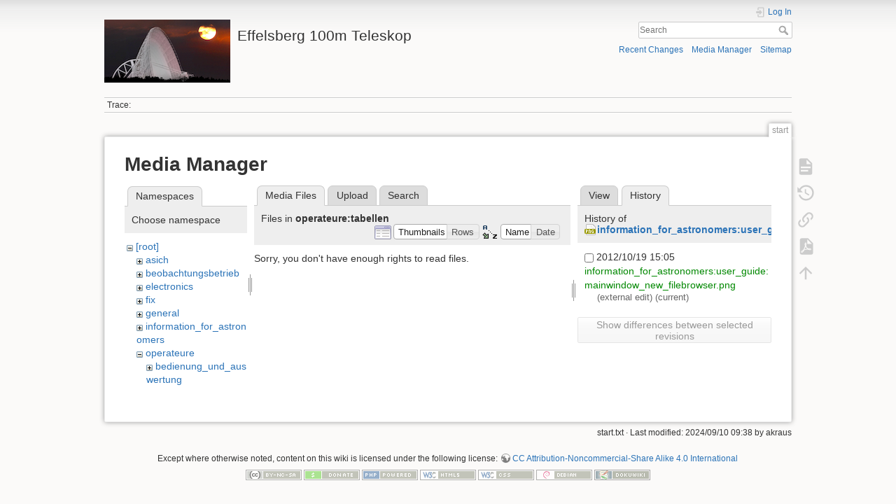

--- FILE ---
content_type: text/html; charset=utf-8
request_url: https://eff100mwiki.mpifr-bonn.mpg.de/doku.php?id=start&ns=operateure%3Atabellen&tab_files=files&do=media&tab_details=history&image=information_for_astronomers%3Auser_guide%3Amainwindow_new_filebrowser.png
body_size: 5214
content:
<!DOCTYPE html>
<html lang="en" dir="ltr" class="no-js">
<head>
    <meta charset="utf-8" />
    <title>start [Effelsberg 100m Teleskop]</title>
    <script>(function(H){H.className=H.className.replace(/\bno-js\b/,'js')})(document.documentElement)</script>
    <meta name="generator" content="DokuWiki"/>
<meta name="theme-color" content="#008800"/>
<meta name="robots" content="noindex,nofollow"/>
<link rel="search" type="application/opensearchdescription+xml" href="/lib/exe/opensearch.php" title="Effelsberg 100m Teleskop"/>
<link rel="start" href="/"/>
<link rel="contents" href="/doku.php?id=start&amp;do=index" title="Sitemap"/>
<link rel="manifest" href="/lib/exe/manifest.php"/>
<link rel="alternate" type="application/rss+xml" title="Recent Changes" href="/feed.php"/>
<link rel="alternate" type="application/rss+xml" title="Current namespace" href="/feed.php?mode=list&amp;ns="/>
<link rel="alternate" type="text/html" title="Plain HTML" href="/doku.php?do=export_xhtml&amp;id=start"/>
<link rel="alternate" type="text/plain" title="Wiki Markup" href="/doku.php?do=export_raw&amp;id=start"/>
<link rel="stylesheet" type="text/css" href="/lib/exe/css.php?t=dokuwiki&amp;tseed=ce2a97f01dcbd7bd7532f24049966e33"/>
<!--[if gte IE 9]><!-->
<script type="text/javascript">/*<![CDATA[*/var NS='';var JSINFO = {"plugins":{"tablelayout":{"features_active_by_default":0}},"id":"start","namespace":"","ACT":"media","useHeadingNavigation":0,"useHeadingContent":0};
/*!]]>*/</script>
<script type="text/javascript" charset="utf-8" src="/lib/exe/jquery.php?tseed=23f888679b4f1dc26eef34902aca964f"></script>
<script type="text/javascript" charset="utf-8" src="/lib/exe/js.php?t=dokuwiki&amp;tseed=ce2a97f01dcbd7bd7532f24049966e33"></script>
<script type="text/x-mathjax-config">/*<![CDATA[*/MathJax.Hub.Config({
    tex2jax: {
        inlineMath: [ ["$","$"], ["\\(","\\)"] ],
        displayMath: [ ["$$","$$"], ["\\[","\\]"] ],
        processEscapes: true
    }
});
/*!]]>*/</script>
<script type="text/javascript" charset="utf-8" src="https://cdnjs.cloudflare.com/ajax/libs/mathjax/2.7.4/MathJax.js?config=TeX-AMS_CHTML.js"></script>
<!--<![endif]-->
    <meta name="viewport" content="width=device-width,initial-scale=1" />
    <link rel="shortcut icon" href="/lib/tpl/dokuwiki/images/favicon.ico" />
<link rel="apple-touch-icon" href="/lib/tpl/dokuwiki/images/apple-touch-icon.png" />
    </head>

<body>
    <div id="dokuwiki__site"><div id="dokuwiki__top" class="site dokuwiki mode_media tpl_dokuwiki   home  hasSidebar">

        
<!-- ********** HEADER ********** -->
<div id="dokuwiki__header"><div class="pad group">

    
    <div class="headings group">
        <ul class="a11y skip">
            <li><a href="#dokuwiki__content">skip to content</a></li>
        </ul>

        <h1><a href="/doku.php?id=start"  accesskey="h" title="[H]"><img src="/lib/exe/fetch.php?media=logo.png" width="180" height="90" alt="" /> <span>Effelsberg 100m Teleskop</span></a></h1>
            </div>

    <div class="tools group">
        <!-- USER TOOLS -->
                    <div id="dokuwiki__usertools">
                <h3 class="a11y">User Tools</h3>
                <ul>
                    <li class="action login"><a href="/doku.php?id=start&amp;do=login&amp;sectok=" title="Log In" rel="nofollow"><span>Log In</span><svg xmlns="http://www.w3.org/2000/svg" width="24" height="24" viewBox="0 0 24 24"><path d="M10 17.25V14H3v-4h7V6.75L15.25 12 10 17.25M8 2h9a2 2 0 0 1 2 2v16a2 2 0 0 1-2 2H8a2 2 0 0 1-2-2v-4h2v4h9V4H8v4H6V4a2 2 0 0 1 2-2z"/></svg></a></li>                </ul>
            </div>
        
        <!-- SITE TOOLS -->
        <div id="dokuwiki__sitetools">
            <h3 class="a11y">Site Tools</h3>
            <form action="/doku.php?id=start" method="get" role="search" class="search doku_form" id="dw__search" accept-charset="utf-8"><input type="hidden" name="do" value="search" /><input type="hidden" name="id" value="start" /><div class="no"><input name="q" type="text" class="edit" title="[F]" accesskey="f" placeholder="Search" autocomplete="on" id="qsearch__in" value="" /><button value="1" type="submit" title="Search">Search</button><div id="qsearch__out" class="ajax_qsearch JSpopup"></div></div></form>            <div class="mobileTools">
                <form action="/doku.php" method="get" accept-charset="utf-8"><div class="no"><input type="hidden" name="id" value="start" /><select name="do" class="edit quickselect" title="Tools"><option value="">Tools</option><optgroup label="Page Tools"><option value="">Show page</option><option value="revisions">Old revisions</option><option value="export_pdf">Export to PDF</option><option value="backlink">Backlinks</option></optgroup><optgroup label="Site Tools"><option value="recent">Recent Changes</option><option value="media">Media Manager</option><option value="index">Sitemap</option></optgroup><optgroup label="User Tools"><option value="login">Log In</option></optgroup></select><button type="submit">&gt;</button></div></form>            </div>
            <ul>
                <li class="action recent"><a href="/doku.php?id=start&amp;do=recent" title="Recent Changes [r]" rel="nofollow" accesskey="r">Recent Changes</a></li><li class="action media"><a href="/doku.php?id=start&amp;do=media&amp;ns=" title="Media Manager" rel="nofollow">Media Manager</a></li><li class="action index"><a href="/doku.php?id=start&amp;do=index" title="Sitemap [x]" accesskey="x">Sitemap</a></li>            </ul>
        </div>

    </div>

    <!-- BREADCRUMBS -->
            <div class="breadcrumbs">
                                        <div class="trace"><span class="bchead">Trace:</span></div>
                    </div>
    


    <hr class="a11y" />
</div></div><!-- /header -->

        <div class="wrapper group">

            
            <!-- ********** CONTENT ********** -->
            <div id="dokuwiki__content"><div class="pad group">
                
                <div class="pageId"><span>start</span></div>

                <div class="page group">
                                                            <!-- wikipage start -->
                    <div id="mediamanager__page">
<h1>Media Manager</h1>
<div class="panel namespaces">
<h2>Namespaces</h2>
<div class="panelHeader">Choose namespace</div>
<div class="panelContent" id="media__tree">

<ul class="idx">
<li class="media level0 open"><img src="/lib/images/minus.gif" alt="−" /><div class="li"><a href="/doku.php?id=start&amp;ns=&amp;tab_files=files&amp;do=media&amp;tab_details=history&amp;image=information_for_astronomers%3Auser_guide%3Amainwindow_new_filebrowser.png" class="idx_dir">[root]</a></div>
<ul class="idx">
<li class="media level1 closed"><img src="/lib/images/plus.gif" alt="+" /><div class="li"><a href="/doku.php?id=start&amp;ns=asich&amp;tab_files=files&amp;do=media&amp;tab_details=history&amp;image=information_for_astronomers%3Auser_guide%3Amainwindow_new_filebrowser.png" class="idx_dir">asich</a></div></li>
<li class="media level1 closed"><img src="/lib/images/plus.gif" alt="+" /><div class="li"><a href="/doku.php?id=start&amp;ns=beobachtungsbetrieb&amp;tab_files=files&amp;do=media&amp;tab_details=history&amp;image=information_for_astronomers%3Auser_guide%3Amainwindow_new_filebrowser.png" class="idx_dir">beobachtungsbetrieb</a></div></li>
<li class="media level1 closed"><img src="/lib/images/plus.gif" alt="+" /><div class="li"><a href="/doku.php?id=start&amp;ns=electronics&amp;tab_files=files&amp;do=media&amp;tab_details=history&amp;image=information_for_astronomers%3Auser_guide%3Amainwindow_new_filebrowser.png" class="idx_dir">electronics</a></div></li>
<li class="media level1 closed"><img src="/lib/images/plus.gif" alt="+" /><div class="li"><a href="/doku.php?id=start&amp;ns=fix&amp;tab_files=files&amp;do=media&amp;tab_details=history&amp;image=information_for_astronomers%3Auser_guide%3Amainwindow_new_filebrowser.png" class="idx_dir">fix</a></div></li>
<li class="media level1 closed"><img src="/lib/images/plus.gif" alt="+" /><div class="li"><a href="/doku.php?id=start&amp;ns=general&amp;tab_files=files&amp;do=media&amp;tab_details=history&amp;image=information_for_astronomers%3Auser_guide%3Amainwindow_new_filebrowser.png" class="idx_dir">general</a></div></li>
<li class="media level1 closed"><img src="/lib/images/plus.gif" alt="+" /><div class="li"><a href="/doku.php?id=start&amp;ns=information_for_astronomers&amp;tab_files=files&amp;do=media&amp;tab_details=history&amp;image=information_for_astronomers%3Auser_guide%3Amainwindow_new_filebrowser.png" class="idx_dir">information_for_astronomers</a></div></li>
<li class="media level1 open"><img src="/lib/images/minus.gif" alt="−" /><div class="li"><a href="/doku.php?id=start&amp;ns=operateure&amp;tab_files=files&amp;do=media&amp;tab_details=history&amp;image=information_for_astronomers%3Auser_guide%3Amainwindow_new_filebrowser.png" class="idx_dir">operateure</a></div>
<ul class="idx">
<li class="media level2 closed"><img src="/lib/images/plus.gif" alt="+" /><div class="li"><a href="/doku.php?id=start&amp;ns=operateure%3Abedienung_und_auswertung&amp;tab_files=files&amp;do=media&amp;tab_details=history&amp;image=information_for_astronomers%3Auser_guide%3Amainwindow_new_filebrowser.png" class="idx_dir">bedienung_und_auswertung</a></div></li>
<li class="media level2 closed"><img src="/lib/images/plus.gif" alt="+" /><div class="li"><a href="/doku.php?id=start&amp;ns=operateure%3Afehler_und_probleme&amp;tab_files=files&amp;do=media&amp;tab_details=history&amp;image=information_for_astronomers%3Auser_guide%3Amainwindow_new_filebrowser.png" class="idx_dir">fehler_und_probleme</a></div></li>
<li class="media level2 closed"><img src="/lib/images/plus.gif" alt="+" /><div class="li"><a href="/doku.php?id=start&amp;ns=operateure%3Ainformationen_zum_betrieb&amp;tab_files=files&amp;do=media&amp;tab_details=history&amp;image=information_for_astronomers%3Auser_guide%3Amainwindow_new_filebrowser.png" class="idx_dir">informationen_zum_betrieb</a></div></li>
<li class="media level2 closed"><img src="/lib/images/plus.gif" alt="+" /><div class="li"><a href="/doku.php?id=start&amp;ns=operateure%3Asystemstart_und_fehler&amp;tab_files=files&amp;do=media&amp;tab_details=history&amp;image=information_for_astronomers%3Auser_guide%3Amainwindow_new_filebrowser.png" class="idx_dir">systemstart_und_fehler</a></div></li>
<li class="media level2 open"><img src="/lib/images/minus.gif" alt="−" /><div class="li"><a href="/doku.php?id=start&amp;ns=operateure%3Atabellen&amp;tab_files=files&amp;do=media&amp;tab_details=history&amp;image=information_for_astronomers%3Auser_guide%3Amainwindow_new_filebrowser.png" class="idx_dir">tabellen</a></div></li>
</ul>
</li>
<li class="media level1 closed"><img src="/lib/images/plus.gif" alt="+" /><div class="li"><a href="/doku.php?id=start&amp;ns=organisatorisches&amp;tab_files=files&amp;do=media&amp;tab_details=history&amp;image=information_for_astronomers%3Auser_guide%3Amainwindow_new_filebrowser.png" class="idx_dir">organisatorisches</a></div></li>
<li class="media level1 closed"><img src="/lib/images/plus.gif" alt="+" /><div class="li"><a href="/doku.php?id=start&amp;ns=playground&amp;tab_files=files&amp;do=media&amp;tab_details=history&amp;image=information_for_astronomers%3Auser_guide%3Amainwindow_new_filebrowser.png" class="idx_dir">playground</a></div></li>
<li class="media level1 closed"><img src="/lib/images/plus.gif" alt="+" /><div class="li"><a href="/doku.php?id=start&amp;ns=rechner-gruppe&amp;tab_files=files&amp;do=media&amp;tab_details=history&amp;image=information_for_astronomers%3Auser_guide%3Amainwindow_new_filebrowser.png" class="idx_dir">rechner-gruppe</a></div></li>
<li class="media level1 closed"><img src="/lib/images/plus.gif" alt="+" /><div class="li"><a href="/doku.php?id=start&amp;ns=summerschool&amp;tab_files=files&amp;do=media&amp;tab_details=history&amp;image=information_for_astronomers%3Auser_guide%3Amainwindow_new_filebrowser.png" class="idx_dir">summerschool</a></div></li>
<li class="media level1 closed"><img src="/lib/images/plus.gif" alt="+" /><div class="li"><a href="/doku.php?id=start&amp;ns=tel_mechanik&amp;tab_files=files&amp;do=media&amp;tab_details=history&amp;image=information_for_astronomers%3Auser_guide%3Amainwindow_new_filebrowser.png" class="idx_dir">tel_mechanik</a></div></li>
<li class="media level1 closed"><img src="/lib/images/plus.gif" alt="+" /><div class="li"><a href="/doku.php?id=start&amp;ns=wiki&amp;tab_files=files&amp;do=media&amp;tab_details=history&amp;image=information_for_astronomers%3Auser_guide%3Amainwindow_new_filebrowser.png" class="idx_dir">wiki</a></div></li>
</ul></li>
</ul>
</div>
</div>
<div class="panel filelist">
<h2 class="a11y">Media Files</h2>
<ul class="tabs">
<li><strong>Media Files</strong></li>
<li><a href="/doku.php?id=start&amp;tab_files=upload&amp;do=media&amp;tab_details=history&amp;image=information_for_astronomers%3Auser_guide%3Amainwindow_new_filebrowser.png&amp;ns=operateure%3Atabellen">Upload</a></li>
<li><a href="/doku.php?id=start&amp;tab_files=search&amp;do=media&amp;tab_details=history&amp;image=information_for_astronomers%3Auser_guide%3Amainwindow_new_filebrowser.png&amp;ns=operateure%3Atabellen">Search</a></li>
</ul>
<div class="panelHeader">
<h3>Files in <strong>operateure:tabellen</strong></h3>
<form class="options" method="get" action="/doku.php?id=start" accept-charset="utf-8"><div class="no">
<input type="hidden" name="do" value="media" /><input type="hidden" name="tab_files" value="files" /><input type="hidden" name="tab_details" value="history" /><input type="hidden" name="image" value="information_for_astronomers:user_guide:mainwindow_new_filebrowser.png" /><input type="hidden" name="ns" value="operateure:tabellen" /><ul>
<li class="listType"><label class="thumbs" for="listType__thumbs"><input type="radio" id="listType__thumbs" name="list_dwmedia" value="thumbs" checked="checked" /> <span>Thumbnails</span></label>
<label class="rows" for="listType__rows"><input type="radio" id="listType__rows" name="list_dwmedia" value="rows" /> <span>Rows</span></label>
</li>
<li class="sortBy"><label class="name" for="sortBy__name"><input type="radio" id="sortBy__name" name="sort_dwmedia" value="name" checked="checked" /> <span>Name</span></label>
<label class="date" for="sortBy__date"><input type="radio" id="sortBy__date" name="sort_dwmedia" value="date" /> <span>Date</span></label>
</li>
<li><button type="submit">Apply</button>
</li>
</ul>
</div></form>
</div>
<div class="panelContent">
<div class="nothing">Sorry, you don't have enough rights to read files.</div>
</div>
</div>
<div class="panel file">
<h2 class="a11y">File</h2>
<ul class="tabs">
<li><a href="/doku.php?id=start&amp;tab_details=view&amp;do=media&amp;tab_files=files&amp;image=information_for_astronomers%3Auser_guide%3Amainwindow_new_filebrowser.png&amp;ns=operateure%3Atabellen">View</a></li>
<li><strong>History</strong></li>
</ul>
<div class="panelHeader"><h3>History of <strong><a href="/lib/exe/fetch.php?media=information_for_astronomers:user_guide:mainwindow_new_filebrowser.png" class="select mediafile mf_png" title="View original file">information_for_astronomers:user_guide:mainwindow_new_filebrowser.png</a></strong></h3></div>
<div class="panelContent">
<form id="page__revisions" class="changes" action="/doku.php?id=start&amp;image=information_for_astronomers%3Auser_guide%3Amainwindow_new_filebrowser.png&amp;do=media&amp;tab_files=files&amp;tab_details=history&amp;ns=operateure%3Atabellen" method="post" accept-charset="utf-8"><div class="no">
<input type="hidden" name="sectok" value="" /><input type="hidden" name="mediado" value="diff" /><ul >
<li >
<div class="li">
<input type="checkbox" name="rev2[]" value="current"/>
<span class="date">
2012/10/19 15:05</span>
<img src="/lib/images/blank.gif" width="15" height="11" alt="" /><a class="wikilink1" href="/doku.php?id=start&amp;image=information_for_astronomers%3Auser_guide%3Amainwindow_new_filebrowser.png&amp;tab_details=view&amp;do=media&amp;tab_files=files&amp;ns=operateure%3Atabellen">
information_for_astronomers:user_guide:mainwindow_new_filebrowser.png</a>
<div >
<span class="user">
(external edit)</span>
(current)</div>
</div>
</li>
</ul>
<button type="submit">Show differences between selected revisions</button>
</div></form>
<div class="pagenav"></div></div>
</div>
</div>

                    <!-- wikipage stop -->
                                    </div>

                <div class="docInfo"><bdi>start.txt</bdi> · Last modified: 2024/09/10 09:38 by <bdi>akraus</bdi></div>

                            </div></div><!-- /content -->

            <hr class="a11y" />

            <!-- PAGE ACTIONS -->
            <div id="dokuwiki__pagetools">
                <h3 class="a11y">Page Tools</h3>
                <div class="tools">
                    <ul>
                        <li class="show"><a href="/doku.php?id=start&amp;do=" title="Show page [v]" rel="nofollow" accesskey="v"><span>Show page</span><svg xmlns="http://www.w3.org/2000/svg" width="24" height="24" viewBox="0 0 24 24"><path d="M13 9h5.5L13 3.5V9M6 2h8l6 6v12a2 2 0 0 1-2 2H6a2 2 0 0 1-2-2V4c0-1.11.89-2 2-2m9 16v-2H6v2h9m3-4v-2H6v2h12z"/></svg></a></li><li class="revs"><a href="/doku.php?id=start&amp;do=revisions" title="Old revisions [o]" rel="nofollow" accesskey="o"><span>Old revisions</span><svg xmlns="http://www.w3.org/2000/svg" width="24" height="24" viewBox="0 0 24 24"><path d="M11 7v5.11l4.71 2.79.79-1.28-4-2.37V7m0-5C8.97 2 5.91 3.92 4.27 6.77L2 4.5V11h6.5L5.75 8.25C6.96 5.73 9.5 4 12.5 4a7.5 7.5 0 0 1 7.5 7.5 7.5 7.5 0 0 1-7.5 7.5c-3.27 0-6.03-2.09-7.06-5h-2.1c1.1 4.03 4.77 7 9.16 7 5.24 0 9.5-4.25 9.5-9.5A9.5 9.5 0 0 0 12.5 2z"/></svg></a></li><li class="backlink"><a href="/doku.php?id=start&amp;do=backlink" title="Backlinks" rel="nofollow"><span>Backlinks</span><svg xmlns="http://www.w3.org/2000/svg" width="24" height="24" viewBox="0 0 24 24"><path d="M10.59 13.41c.41.39.41 1.03 0 1.42-.39.39-1.03.39-1.42 0a5.003 5.003 0 0 1 0-7.07l3.54-3.54a5.003 5.003 0 0 1 7.07 0 5.003 5.003 0 0 1 0 7.07l-1.49 1.49c.01-.82-.12-1.64-.4-2.42l.47-.48a2.982 2.982 0 0 0 0-4.24 2.982 2.982 0 0 0-4.24 0l-3.53 3.53a2.982 2.982 0 0 0 0 4.24m2.82-4.24c.39-.39 1.03-.39 1.42 0a5.003 5.003 0 0 1 0 7.07l-3.54 3.54a5.003 5.003 0 0 1-7.07 0 5.003 5.003 0 0 1 0-7.07l1.49-1.49c-.01.82.12 1.64.4 2.43l-.47.47a2.982 2.982 0 0 0 0 4.24 2.982 2.982 0 0 0 4.24 0l3.53-3.53a2.982 2.982 0 0 0 0-4.24.973.973 0 0 1 0-1.42z"/></svg></a></li><li class="export_pdf"><a href="/doku.php?id=start&amp;do=export_pdf" title="Export to PDF" rel="nofollow"><span>Export to PDF</span><svg xmlns="http://www.w3.org/2000/svg" width="24" height="24" viewBox="0 0 24 24"><path d="M14 9h5.5L14 3.5V9M7 2h8l6 6v12a2 2 0 0 1-2 2H7a2 2 0 0 1-2-2V4a2 2 0 0 1 2-2m4.93 10.44c.41.9.93 1.64 1.53 2.15l.41.32c-.87.16-2.07.44-3.34.93l-.11.04.5-1.04c.45-.87.78-1.66 1.01-2.4m6.48 3.81c.18-.18.27-.41.28-.66.03-.2-.02-.39-.12-.55-.29-.47-1.04-.69-2.28-.69l-1.29.07-.87-.58c-.63-.52-1.2-1.43-1.6-2.56l.04-.14c.33-1.33.64-2.94-.02-3.6a.853.853 0 0 0-.61-.24h-.24c-.37 0-.7.39-.79.77-.37 1.33-.15 2.06.22 3.27v.01c-.25.88-.57 1.9-1.08 2.93l-.96 1.8-.89.49c-1.2.75-1.77 1.59-1.88 2.12-.04.19-.02.36.05.54l.03.05.48.31.44.11c.81 0 1.73-.95 2.97-3.07l.18-.07c1.03-.33 2.31-.56 4.03-.75 1.03.51 2.24.74 3 .74.44 0 .74-.11.91-.3m-.41-.71l.09.11c-.01.1-.04.11-.09.13h-.04l-.19.02c-.46 0-1.17-.19-1.9-.51.09-.1.13-.1.23-.1 1.4 0 1.8.25 1.9.35M8.83 17c-.65 1.19-1.24 1.85-1.69 2 .05-.38.5-1.04 1.21-1.69l.48-.31m3.02-6.91c-.23-.9-.24-1.63-.07-2.05l.07-.12.15.05c.17.24.19.56.09 1.1l-.03.16-.16.82-.05.04z"/></svg></a></li><li class="top"><a href="#dokuwiki__top" title="Back to top [t]" rel="nofollow" accesskey="t"><span>Back to top</span><svg xmlns="http://www.w3.org/2000/svg" width="24" height="24" viewBox="0 0 24 24"><path d="M13 20h-2V8l-5.5 5.5-1.42-1.42L12 4.16l7.92 7.92-1.42 1.42L13 8v12z"/></svg></a></li>                    </ul>
                </div>
            </div>
        </div><!-- /wrapper -->

        
<!-- ********** FOOTER ********** -->
<div id="dokuwiki__footer"><div class="pad">
    <div class="license">Except where otherwise noted, content on this wiki is licensed under the following license: <bdi><a href="http://creativecommons.org/licenses/by-nc-sa/4.0/" rel="license" class="urlextern">CC Attribution-Noncommercial-Share Alike 4.0 International</a></bdi></div>
    <div class="buttons">
        <a href="http://creativecommons.org/licenses/by-nc-sa/4.0/" rel="license"><img src="/lib/images/license/button/cc-by-nc-sa.png" alt="CC Attribution-Noncommercial-Share Alike 4.0 International" /></a>        <a href="https://www.dokuwiki.org/donate" title="Donate" ><img
            src="/lib/tpl/dokuwiki/images/button-donate.gif" width="80" height="15" alt="Donate" /></a>
        <a href="https://php.net" title="Powered by PHP" ><img
            src="/lib/tpl/dokuwiki/images/button-php.gif" width="80" height="15" alt="Powered by PHP" /></a>
        <a href="//validator.w3.org/check/referer" title="Valid HTML5" ><img
            src="/lib/tpl/dokuwiki/images/button-html5.png" width="80" height="15" alt="Valid HTML5" /></a>
        <a href="//jigsaw.w3.org/css-validator/check/referer?profile=css3" title="Valid CSS" ><img
            src="/lib/tpl/dokuwiki/images/button-css.png" width="80" height="15" alt="Valid CSS" /></a>
        <a href="http://www.debian.org" title="Run on Debian" ><img
            src="/lib/tpl/dokuwiki/images/button-debian.png" width="80" height="15" alt="Run on Debian" /></a>
        <a href="https://dokuwiki.org/" title="Driven by DokuWiki" ><img
            src="/lib/tpl/dokuwiki/images/button-dw.png" width="80" height="15" alt="Driven by DokuWiki" /></a>
    </div>
</div></div><!-- /footer -->

    </div></div><!-- /site -->

    <div class="no"><img src="/lib/exe/indexer.php?id=start&amp;1762962574" width="2" height="1" alt="" /></div>
    <div id="screen__mode" class="no"></div></body>
</html>
